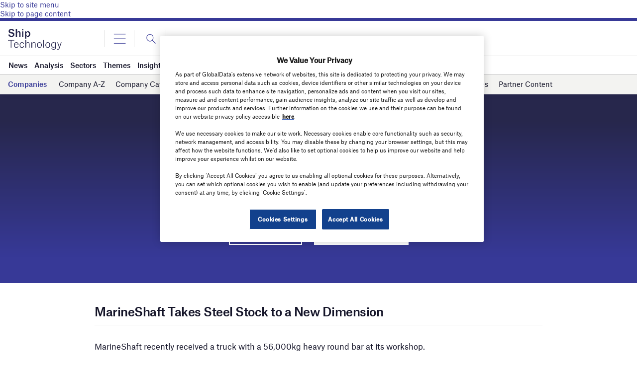

--- FILE ---
content_type: text/html; charset=utf-8
request_url: https://www.google.com/recaptcha/api2/anchor?ar=1&k=6LcqBjQUAAAAAOm0OoVcGhdeuwRaYeG44rfzGqtv&co=aHR0cHM6Ly93d3cuc2hpcC10ZWNobm9sb2d5LmNvbTo0NDM.&hl=en&v=PoyoqOPhxBO7pBk68S4YbpHZ&size=normal&anchor-ms=20000&execute-ms=30000&cb=pqyrxsgh06oh
body_size: 49524
content:
<!DOCTYPE HTML><html dir="ltr" lang="en"><head><meta http-equiv="Content-Type" content="text/html; charset=UTF-8">
<meta http-equiv="X-UA-Compatible" content="IE=edge">
<title>reCAPTCHA</title>
<style type="text/css">
/* cyrillic-ext */
@font-face {
  font-family: 'Roboto';
  font-style: normal;
  font-weight: 400;
  font-stretch: 100%;
  src: url(//fonts.gstatic.com/s/roboto/v48/KFO7CnqEu92Fr1ME7kSn66aGLdTylUAMa3GUBHMdazTgWw.woff2) format('woff2');
  unicode-range: U+0460-052F, U+1C80-1C8A, U+20B4, U+2DE0-2DFF, U+A640-A69F, U+FE2E-FE2F;
}
/* cyrillic */
@font-face {
  font-family: 'Roboto';
  font-style: normal;
  font-weight: 400;
  font-stretch: 100%;
  src: url(//fonts.gstatic.com/s/roboto/v48/KFO7CnqEu92Fr1ME7kSn66aGLdTylUAMa3iUBHMdazTgWw.woff2) format('woff2');
  unicode-range: U+0301, U+0400-045F, U+0490-0491, U+04B0-04B1, U+2116;
}
/* greek-ext */
@font-face {
  font-family: 'Roboto';
  font-style: normal;
  font-weight: 400;
  font-stretch: 100%;
  src: url(//fonts.gstatic.com/s/roboto/v48/KFO7CnqEu92Fr1ME7kSn66aGLdTylUAMa3CUBHMdazTgWw.woff2) format('woff2');
  unicode-range: U+1F00-1FFF;
}
/* greek */
@font-face {
  font-family: 'Roboto';
  font-style: normal;
  font-weight: 400;
  font-stretch: 100%;
  src: url(//fonts.gstatic.com/s/roboto/v48/KFO7CnqEu92Fr1ME7kSn66aGLdTylUAMa3-UBHMdazTgWw.woff2) format('woff2');
  unicode-range: U+0370-0377, U+037A-037F, U+0384-038A, U+038C, U+038E-03A1, U+03A3-03FF;
}
/* math */
@font-face {
  font-family: 'Roboto';
  font-style: normal;
  font-weight: 400;
  font-stretch: 100%;
  src: url(//fonts.gstatic.com/s/roboto/v48/KFO7CnqEu92Fr1ME7kSn66aGLdTylUAMawCUBHMdazTgWw.woff2) format('woff2');
  unicode-range: U+0302-0303, U+0305, U+0307-0308, U+0310, U+0312, U+0315, U+031A, U+0326-0327, U+032C, U+032F-0330, U+0332-0333, U+0338, U+033A, U+0346, U+034D, U+0391-03A1, U+03A3-03A9, U+03B1-03C9, U+03D1, U+03D5-03D6, U+03F0-03F1, U+03F4-03F5, U+2016-2017, U+2034-2038, U+203C, U+2040, U+2043, U+2047, U+2050, U+2057, U+205F, U+2070-2071, U+2074-208E, U+2090-209C, U+20D0-20DC, U+20E1, U+20E5-20EF, U+2100-2112, U+2114-2115, U+2117-2121, U+2123-214F, U+2190, U+2192, U+2194-21AE, U+21B0-21E5, U+21F1-21F2, U+21F4-2211, U+2213-2214, U+2216-22FF, U+2308-230B, U+2310, U+2319, U+231C-2321, U+2336-237A, U+237C, U+2395, U+239B-23B7, U+23D0, U+23DC-23E1, U+2474-2475, U+25AF, U+25B3, U+25B7, U+25BD, U+25C1, U+25CA, U+25CC, U+25FB, U+266D-266F, U+27C0-27FF, U+2900-2AFF, U+2B0E-2B11, U+2B30-2B4C, U+2BFE, U+3030, U+FF5B, U+FF5D, U+1D400-1D7FF, U+1EE00-1EEFF;
}
/* symbols */
@font-face {
  font-family: 'Roboto';
  font-style: normal;
  font-weight: 400;
  font-stretch: 100%;
  src: url(//fonts.gstatic.com/s/roboto/v48/KFO7CnqEu92Fr1ME7kSn66aGLdTylUAMaxKUBHMdazTgWw.woff2) format('woff2');
  unicode-range: U+0001-000C, U+000E-001F, U+007F-009F, U+20DD-20E0, U+20E2-20E4, U+2150-218F, U+2190, U+2192, U+2194-2199, U+21AF, U+21E6-21F0, U+21F3, U+2218-2219, U+2299, U+22C4-22C6, U+2300-243F, U+2440-244A, U+2460-24FF, U+25A0-27BF, U+2800-28FF, U+2921-2922, U+2981, U+29BF, U+29EB, U+2B00-2BFF, U+4DC0-4DFF, U+FFF9-FFFB, U+10140-1018E, U+10190-1019C, U+101A0, U+101D0-101FD, U+102E0-102FB, U+10E60-10E7E, U+1D2C0-1D2D3, U+1D2E0-1D37F, U+1F000-1F0FF, U+1F100-1F1AD, U+1F1E6-1F1FF, U+1F30D-1F30F, U+1F315, U+1F31C, U+1F31E, U+1F320-1F32C, U+1F336, U+1F378, U+1F37D, U+1F382, U+1F393-1F39F, U+1F3A7-1F3A8, U+1F3AC-1F3AF, U+1F3C2, U+1F3C4-1F3C6, U+1F3CA-1F3CE, U+1F3D4-1F3E0, U+1F3ED, U+1F3F1-1F3F3, U+1F3F5-1F3F7, U+1F408, U+1F415, U+1F41F, U+1F426, U+1F43F, U+1F441-1F442, U+1F444, U+1F446-1F449, U+1F44C-1F44E, U+1F453, U+1F46A, U+1F47D, U+1F4A3, U+1F4B0, U+1F4B3, U+1F4B9, U+1F4BB, U+1F4BF, U+1F4C8-1F4CB, U+1F4D6, U+1F4DA, U+1F4DF, U+1F4E3-1F4E6, U+1F4EA-1F4ED, U+1F4F7, U+1F4F9-1F4FB, U+1F4FD-1F4FE, U+1F503, U+1F507-1F50B, U+1F50D, U+1F512-1F513, U+1F53E-1F54A, U+1F54F-1F5FA, U+1F610, U+1F650-1F67F, U+1F687, U+1F68D, U+1F691, U+1F694, U+1F698, U+1F6AD, U+1F6B2, U+1F6B9-1F6BA, U+1F6BC, U+1F6C6-1F6CF, U+1F6D3-1F6D7, U+1F6E0-1F6EA, U+1F6F0-1F6F3, U+1F6F7-1F6FC, U+1F700-1F7FF, U+1F800-1F80B, U+1F810-1F847, U+1F850-1F859, U+1F860-1F887, U+1F890-1F8AD, U+1F8B0-1F8BB, U+1F8C0-1F8C1, U+1F900-1F90B, U+1F93B, U+1F946, U+1F984, U+1F996, U+1F9E9, U+1FA00-1FA6F, U+1FA70-1FA7C, U+1FA80-1FA89, U+1FA8F-1FAC6, U+1FACE-1FADC, U+1FADF-1FAE9, U+1FAF0-1FAF8, U+1FB00-1FBFF;
}
/* vietnamese */
@font-face {
  font-family: 'Roboto';
  font-style: normal;
  font-weight: 400;
  font-stretch: 100%;
  src: url(//fonts.gstatic.com/s/roboto/v48/KFO7CnqEu92Fr1ME7kSn66aGLdTylUAMa3OUBHMdazTgWw.woff2) format('woff2');
  unicode-range: U+0102-0103, U+0110-0111, U+0128-0129, U+0168-0169, U+01A0-01A1, U+01AF-01B0, U+0300-0301, U+0303-0304, U+0308-0309, U+0323, U+0329, U+1EA0-1EF9, U+20AB;
}
/* latin-ext */
@font-face {
  font-family: 'Roboto';
  font-style: normal;
  font-weight: 400;
  font-stretch: 100%;
  src: url(//fonts.gstatic.com/s/roboto/v48/KFO7CnqEu92Fr1ME7kSn66aGLdTylUAMa3KUBHMdazTgWw.woff2) format('woff2');
  unicode-range: U+0100-02BA, U+02BD-02C5, U+02C7-02CC, U+02CE-02D7, U+02DD-02FF, U+0304, U+0308, U+0329, U+1D00-1DBF, U+1E00-1E9F, U+1EF2-1EFF, U+2020, U+20A0-20AB, U+20AD-20C0, U+2113, U+2C60-2C7F, U+A720-A7FF;
}
/* latin */
@font-face {
  font-family: 'Roboto';
  font-style: normal;
  font-weight: 400;
  font-stretch: 100%;
  src: url(//fonts.gstatic.com/s/roboto/v48/KFO7CnqEu92Fr1ME7kSn66aGLdTylUAMa3yUBHMdazQ.woff2) format('woff2');
  unicode-range: U+0000-00FF, U+0131, U+0152-0153, U+02BB-02BC, U+02C6, U+02DA, U+02DC, U+0304, U+0308, U+0329, U+2000-206F, U+20AC, U+2122, U+2191, U+2193, U+2212, U+2215, U+FEFF, U+FFFD;
}
/* cyrillic-ext */
@font-face {
  font-family: 'Roboto';
  font-style: normal;
  font-weight: 500;
  font-stretch: 100%;
  src: url(//fonts.gstatic.com/s/roboto/v48/KFO7CnqEu92Fr1ME7kSn66aGLdTylUAMa3GUBHMdazTgWw.woff2) format('woff2');
  unicode-range: U+0460-052F, U+1C80-1C8A, U+20B4, U+2DE0-2DFF, U+A640-A69F, U+FE2E-FE2F;
}
/* cyrillic */
@font-face {
  font-family: 'Roboto';
  font-style: normal;
  font-weight: 500;
  font-stretch: 100%;
  src: url(//fonts.gstatic.com/s/roboto/v48/KFO7CnqEu92Fr1ME7kSn66aGLdTylUAMa3iUBHMdazTgWw.woff2) format('woff2');
  unicode-range: U+0301, U+0400-045F, U+0490-0491, U+04B0-04B1, U+2116;
}
/* greek-ext */
@font-face {
  font-family: 'Roboto';
  font-style: normal;
  font-weight: 500;
  font-stretch: 100%;
  src: url(//fonts.gstatic.com/s/roboto/v48/KFO7CnqEu92Fr1ME7kSn66aGLdTylUAMa3CUBHMdazTgWw.woff2) format('woff2');
  unicode-range: U+1F00-1FFF;
}
/* greek */
@font-face {
  font-family: 'Roboto';
  font-style: normal;
  font-weight: 500;
  font-stretch: 100%;
  src: url(//fonts.gstatic.com/s/roboto/v48/KFO7CnqEu92Fr1ME7kSn66aGLdTylUAMa3-UBHMdazTgWw.woff2) format('woff2');
  unicode-range: U+0370-0377, U+037A-037F, U+0384-038A, U+038C, U+038E-03A1, U+03A3-03FF;
}
/* math */
@font-face {
  font-family: 'Roboto';
  font-style: normal;
  font-weight: 500;
  font-stretch: 100%;
  src: url(//fonts.gstatic.com/s/roboto/v48/KFO7CnqEu92Fr1ME7kSn66aGLdTylUAMawCUBHMdazTgWw.woff2) format('woff2');
  unicode-range: U+0302-0303, U+0305, U+0307-0308, U+0310, U+0312, U+0315, U+031A, U+0326-0327, U+032C, U+032F-0330, U+0332-0333, U+0338, U+033A, U+0346, U+034D, U+0391-03A1, U+03A3-03A9, U+03B1-03C9, U+03D1, U+03D5-03D6, U+03F0-03F1, U+03F4-03F5, U+2016-2017, U+2034-2038, U+203C, U+2040, U+2043, U+2047, U+2050, U+2057, U+205F, U+2070-2071, U+2074-208E, U+2090-209C, U+20D0-20DC, U+20E1, U+20E5-20EF, U+2100-2112, U+2114-2115, U+2117-2121, U+2123-214F, U+2190, U+2192, U+2194-21AE, U+21B0-21E5, U+21F1-21F2, U+21F4-2211, U+2213-2214, U+2216-22FF, U+2308-230B, U+2310, U+2319, U+231C-2321, U+2336-237A, U+237C, U+2395, U+239B-23B7, U+23D0, U+23DC-23E1, U+2474-2475, U+25AF, U+25B3, U+25B7, U+25BD, U+25C1, U+25CA, U+25CC, U+25FB, U+266D-266F, U+27C0-27FF, U+2900-2AFF, U+2B0E-2B11, U+2B30-2B4C, U+2BFE, U+3030, U+FF5B, U+FF5D, U+1D400-1D7FF, U+1EE00-1EEFF;
}
/* symbols */
@font-face {
  font-family: 'Roboto';
  font-style: normal;
  font-weight: 500;
  font-stretch: 100%;
  src: url(//fonts.gstatic.com/s/roboto/v48/KFO7CnqEu92Fr1ME7kSn66aGLdTylUAMaxKUBHMdazTgWw.woff2) format('woff2');
  unicode-range: U+0001-000C, U+000E-001F, U+007F-009F, U+20DD-20E0, U+20E2-20E4, U+2150-218F, U+2190, U+2192, U+2194-2199, U+21AF, U+21E6-21F0, U+21F3, U+2218-2219, U+2299, U+22C4-22C6, U+2300-243F, U+2440-244A, U+2460-24FF, U+25A0-27BF, U+2800-28FF, U+2921-2922, U+2981, U+29BF, U+29EB, U+2B00-2BFF, U+4DC0-4DFF, U+FFF9-FFFB, U+10140-1018E, U+10190-1019C, U+101A0, U+101D0-101FD, U+102E0-102FB, U+10E60-10E7E, U+1D2C0-1D2D3, U+1D2E0-1D37F, U+1F000-1F0FF, U+1F100-1F1AD, U+1F1E6-1F1FF, U+1F30D-1F30F, U+1F315, U+1F31C, U+1F31E, U+1F320-1F32C, U+1F336, U+1F378, U+1F37D, U+1F382, U+1F393-1F39F, U+1F3A7-1F3A8, U+1F3AC-1F3AF, U+1F3C2, U+1F3C4-1F3C6, U+1F3CA-1F3CE, U+1F3D4-1F3E0, U+1F3ED, U+1F3F1-1F3F3, U+1F3F5-1F3F7, U+1F408, U+1F415, U+1F41F, U+1F426, U+1F43F, U+1F441-1F442, U+1F444, U+1F446-1F449, U+1F44C-1F44E, U+1F453, U+1F46A, U+1F47D, U+1F4A3, U+1F4B0, U+1F4B3, U+1F4B9, U+1F4BB, U+1F4BF, U+1F4C8-1F4CB, U+1F4D6, U+1F4DA, U+1F4DF, U+1F4E3-1F4E6, U+1F4EA-1F4ED, U+1F4F7, U+1F4F9-1F4FB, U+1F4FD-1F4FE, U+1F503, U+1F507-1F50B, U+1F50D, U+1F512-1F513, U+1F53E-1F54A, U+1F54F-1F5FA, U+1F610, U+1F650-1F67F, U+1F687, U+1F68D, U+1F691, U+1F694, U+1F698, U+1F6AD, U+1F6B2, U+1F6B9-1F6BA, U+1F6BC, U+1F6C6-1F6CF, U+1F6D3-1F6D7, U+1F6E0-1F6EA, U+1F6F0-1F6F3, U+1F6F7-1F6FC, U+1F700-1F7FF, U+1F800-1F80B, U+1F810-1F847, U+1F850-1F859, U+1F860-1F887, U+1F890-1F8AD, U+1F8B0-1F8BB, U+1F8C0-1F8C1, U+1F900-1F90B, U+1F93B, U+1F946, U+1F984, U+1F996, U+1F9E9, U+1FA00-1FA6F, U+1FA70-1FA7C, U+1FA80-1FA89, U+1FA8F-1FAC6, U+1FACE-1FADC, U+1FADF-1FAE9, U+1FAF0-1FAF8, U+1FB00-1FBFF;
}
/* vietnamese */
@font-face {
  font-family: 'Roboto';
  font-style: normal;
  font-weight: 500;
  font-stretch: 100%;
  src: url(//fonts.gstatic.com/s/roboto/v48/KFO7CnqEu92Fr1ME7kSn66aGLdTylUAMa3OUBHMdazTgWw.woff2) format('woff2');
  unicode-range: U+0102-0103, U+0110-0111, U+0128-0129, U+0168-0169, U+01A0-01A1, U+01AF-01B0, U+0300-0301, U+0303-0304, U+0308-0309, U+0323, U+0329, U+1EA0-1EF9, U+20AB;
}
/* latin-ext */
@font-face {
  font-family: 'Roboto';
  font-style: normal;
  font-weight: 500;
  font-stretch: 100%;
  src: url(//fonts.gstatic.com/s/roboto/v48/KFO7CnqEu92Fr1ME7kSn66aGLdTylUAMa3KUBHMdazTgWw.woff2) format('woff2');
  unicode-range: U+0100-02BA, U+02BD-02C5, U+02C7-02CC, U+02CE-02D7, U+02DD-02FF, U+0304, U+0308, U+0329, U+1D00-1DBF, U+1E00-1E9F, U+1EF2-1EFF, U+2020, U+20A0-20AB, U+20AD-20C0, U+2113, U+2C60-2C7F, U+A720-A7FF;
}
/* latin */
@font-face {
  font-family: 'Roboto';
  font-style: normal;
  font-weight: 500;
  font-stretch: 100%;
  src: url(//fonts.gstatic.com/s/roboto/v48/KFO7CnqEu92Fr1ME7kSn66aGLdTylUAMa3yUBHMdazQ.woff2) format('woff2');
  unicode-range: U+0000-00FF, U+0131, U+0152-0153, U+02BB-02BC, U+02C6, U+02DA, U+02DC, U+0304, U+0308, U+0329, U+2000-206F, U+20AC, U+2122, U+2191, U+2193, U+2212, U+2215, U+FEFF, U+FFFD;
}
/* cyrillic-ext */
@font-face {
  font-family: 'Roboto';
  font-style: normal;
  font-weight: 900;
  font-stretch: 100%;
  src: url(//fonts.gstatic.com/s/roboto/v48/KFO7CnqEu92Fr1ME7kSn66aGLdTylUAMa3GUBHMdazTgWw.woff2) format('woff2');
  unicode-range: U+0460-052F, U+1C80-1C8A, U+20B4, U+2DE0-2DFF, U+A640-A69F, U+FE2E-FE2F;
}
/* cyrillic */
@font-face {
  font-family: 'Roboto';
  font-style: normal;
  font-weight: 900;
  font-stretch: 100%;
  src: url(//fonts.gstatic.com/s/roboto/v48/KFO7CnqEu92Fr1ME7kSn66aGLdTylUAMa3iUBHMdazTgWw.woff2) format('woff2');
  unicode-range: U+0301, U+0400-045F, U+0490-0491, U+04B0-04B1, U+2116;
}
/* greek-ext */
@font-face {
  font-family: 'Roboto';
  font-style: normal;
  font-weight: 900;
  font-stretch: 100%;
  src: url(//fonts.gstatic.com/s/roboto/v48/KFO7CnqEu92Fr1ME7kSn66aGLdTylUAMa3CUBHMdazTgWw.woff2) format('woff2');
  unicode-range: U+1F00-1FFF;
}
/* greek */
@font-face {
  font-family: 'Roboto';
  font-style: normal;
  font-weight: 900;
  font-stretch: 100%;
  src: url(//fonts.gstatic.com/s/roboto/v48/KFO7CnqEu92Fr1ME7kSn66aGLdTylUAMa3-UBHMdazTgWw.woff2) format('woff2');
  unicode-range: U+0370-0377, U+037A-037F, U+0384-038A, U+038C, U+038E-03A1, U+03A3-03FF;
}
/* math */
@font-face {
  font-family: 'Roboto';
  font-style: normal;
  font-weight: 900;
  font-stretch: 100%;
  src: url(//fonts.gstatic.com/s/roboto/v48/KFO7CnqEu92Fr1ME7kSn66aGLdTylUAMawCUBHMdazTgWw.woff2) format('woff2');
  unicode-range: U+0302-0303, U+0305, U+0307-0308, U+0310, U+0312, U+0315, U+031A, U+0326-0327, U+032C, U+032F-0330, U+0332-0333, U+0338, U+033A, U+0346, U+034D, U+0391-03A1, U+03A3-03A9, U+03B1-03C9, U+03D1, U+03D5-03D6, U+03F0-03F1, U+03F4-03F5, U+2016-2017, U+2034-2038, U+203C, U+2040, U+2043, U+2047, U+2050, U+2057, U+205F, U+2070-2071, U+2074-208E, U+2090-209C, U+20D0-20DC, U+20E1, U+20E5-20EF, U+2100-2112, U+2114-2115, U+2117-2121, U+2123-214F, U+2190, U+2192, U+2194-21AE, U+21B0-21E5, U+21F1-21F2, U+21F4-2211, U+2213-2214, U+2216-22FF, U+2308-230B, U+2310, U+2319, U+231C-2321, U+2336-237A, U+237C, U+2395, U+239B-23B7, U+23D0, U+23DC-23E1, U+2474-2475, U+25AF, U+25B3, U+25B7, U+25BD, U+25C1, U+25CA, U+25CC, U+25FB, U+266D-266F, U+27C0-27FF, U+2900-2AFF, U+2B0E-2B11, U+2B30-2B4C, U+2BFE, U+3030, U+FF5B, U+FF5D, U+1D400-1D7FF, U+1EE00-1EEFF;
}
/* symbols */
@font-face {
  font-family: 'Roboto';
  font-style: normal;
  font-weight: 900;
  font-stretch: 100%;
  src: url(//fonts.gstatic.com/s/roboto/v48/KFO7CnqEu92Fr1ME7kSn66aGLdTylUAMaxKUBHMdazTgWw.woff2) format('woff2');
  unicode-range: U+0001-000C, U+000E-001F, U+007F-009F, U+20DD-20E0, U+20E2-20E4, U+2150-218F, U+2190, U+2192, U+2194-2199, U+21AF, U+21E6-21F0, U+21F3, U+2218-2219, U+2299, U+22C4-22C6, U+2300-243F, U+2440-244A, U+2460-24FF, U+25A0-27BF, U+2800-28FF, U+2921-2922, U+2981, U+29BF, U+29EB, U+2B00-2BFF, U+4DC0-4DFF, U+FFF9-FFFB, U+10140-1018E, U+10190-1019C, U+101A0, U+101D0-101FD, U+102E0-102FB, U+10E60-10E7E, U+1D2C0-1D2D3, U+1D2E0-1D37F, U+1F000-1F0FF, U+1F100-1F1AD, U+1F1E6-1F1FF, U+1F30D-1F30F, U+1F315, U+1F31C, U+1F31E, U+1F320-1F32C, U+1F336, U+1F378, U+1F37D, U+1F382, U+1F393-1F39F, U+1F3A7-1F3A8, U+1F3AC-1F3AF, U+1F3C2, U+1F3C4-1F3C6, U+1F3CA-1F3CE, U+1F3D4-1F3E0, U+1F3ED, U+1F3F1-1F3F3, U+1F3F5-1F3F7, U+1F408, U+1F415, U+1F41F, U+1F426, U+1F43F, U+1F441-1F442, U+1F444, U+1F446-1F449, U+1F44C-1F44E, U+1F453, U+1F46A, U+1F47D, U+1F4A3, U+1F4B0, U+1F4B3, U+1F4B9, U+1F4BB, U+1F4BF, U+1F4C8-1F4CB, U+1F4D6, U+1F4DA, U+1F4DF, U+1F4E3-1F4E6, U+1F4EA-1F4ED, U+1F4F7, U+1F4F9-1F4FB, U+1F4FD-1F4FE, U+1F503, U+1F507-1F50B, U+1F50D, U+1F512-1F513, U+1F53E-1F54A, U+1F54F-1F5FA, U+1F610, U+1F650-1F67F, U+1F687, U+1F68D, U+1F691, U+1F694, U+1F698, U+1F6AD, U+1F6B2, U+1F6B9-1F6BA, U+1F6BC, U+1F6C6-1F6CF, U+1F6D3-1F6D7, U+1F6E0-1F6EA, U+1F6F0-1F6F3, U+1F6F7-1F6FC, U+1F700-1F7FF, U+1F800-1F80B, U+1F810-1F847, U+1F850-1F859, U+1F860-1F887, U+1F890-1F8AD, U+1F8B0-1F8BB, U+1F8C0-1F8C1, U+1F900-1F90B, U+1F93B, U+1F946, U+1F984, U+1F996, U+1F9E9, U+1FA00-1FA6F, U+1FA70-1FA7C, U+1FA80-1FA89, U+1FA8F-1FAC6, U+1FACE-1FADC, U+1FADF-1FAE9, U+1FAF0-1FAF8, U+1FB00-1FBFF;
}
/* vietnamese */
@font-face {
  font-family: 'Roboto';
  font-style: normal;
  font-weight: 900;
  font-stretch: 100%;
  src: url(//fonts.gstatic.com/s/roboto/v48/KFO7CnqEu92Fr1ME7kSn66aGLdTylUAMa3OUBHMdazTgWw.woff2) format('woff2');
  unicode-range: U+0102-0103, U+0110-0111, U+0128-0129, U+0168-0169, U+01A0-01A1, U+01AF-01B0, U+0300-0301, U+0303-0304, U+0308-0309, U+0323, U+0329, U+1EA0-1EF9, U+20AB;
}
/* latin-ext */
@font-face {
  font-family: 'Roboto';
  font-style: normal;
  font-weight: 900;
  font-stretch: 100%;
  src: url(//fonts.gstatic.com/s/roboto/v48/KFO7CnqEu92Fr1ME7kSn66aGLdTylUAMa3KUBHMdazTgWw.woff2) format('woff2');
  unicode-range: U+0100-02BA, U+02BD-02C5, U+02C7-02CC, U+02CE-02D7, U+02DD-02FF, U+0304, U+0308, U+0329, U+1D00-1DBF, U+1E00-1E9F, U+1EF2-1EFF, U+2020, U+20A0-20AB, U+20AD-20C0, U+2113, U+2C60-2C7F, U+A720-A7FF;
}
/* latin */
@font-face {
  font-family: 'Roboto';
  font-style: normal;
  font-weight: 900;
  font-stretch: 100%;
  src: url(//fonts.gstatic.com/s/roboto/v48/KFO7CnqEu92Fr1ME7kSn66aGLdTylUAMa3yUBHMdazQ.woff2) format('woff2');
  unicode-range: U+0000-00FF, U+0131, U+0152-0153, U+02BB-02BC, U+02C6, U+02DA, U+02DC, U+0304, U+0308, U+0329, U+2000-206F, U+20AC, U+2122, U+2191, U+2193, U+2212, U+2215, U+FEFF, U+FFFD;
}

</style>
<link rel="stylesheet" type="text/css" href="https://www.gstatic.com/recaptcha/releases/PoyoqOPhxBO7pBk68S4YbpHZ/styles__ltr.css">
<script nonce="R9X7bprr3G_ZMFkMldEYTQ" type="text/javascript">window['__recaptcha_api'] = 'https://www.google.com/recaptcha/api2/';</script>
<script type="text/javascript" src="https://www.gstatic.com/recaptcha/releases/PoyoqOPhxBO7pBk68S4YbpHZ/recaptcha__en.js" nonce="R9X7bprr3G_ZMFkMldEYTQ">
      
    </script></head>
<body><div id="rc-anchor-alert" class="rc-anchor-alert"></div>
<input type="hidden" id="recaptcha-token" value="[base64]">
<script type="text/javascript" nonce="R9X7bprr3G_ZMFkMldEYTQ">
      recaptcha.anchor.Main.init("[\x22ainput\x22,[\x22bgdata\x22,\x22\x22,\[base64]/[base64]/[base64]/ZyhXLGgpOnEoW04sMjEsbF0sVywwKSxoKSxmYWxzZSxmYWxzZSl9Y2F0Y2goayl7RygzNTgsVyk/[base64]/[base64]/[base64]/[base64]/[base64]/[base64]/[base64]/bmV3IEJbT10oRFswXSk6dz09Mj9uZXcgQltPXShEWzBdLERbMV0pOnc9PTM/bmV3IEJbT10oRFswXSxEWzFdLERbMl0pOnc9PTQ/[base64]/[base64]/[base64]/[base64]/[base64]\\u003d\x22,\[base64]\\u003d\\u003d\x22,\[base64]/Duy7DiDjDtjxEw4dNOMOiwrXDhB97wrt6woILRcOrwpQiDzrDrhzDlcKmwp5mFsKNw4dhw4F4wqlGw51KwrEMw7vCjcKZLHPCi3JJw7YowrHDq1/DjVxDw5dawq5fw4swwo7Dmjc9ZcKTW8Ovw63CrMO6w7VtwqzDq8O1woPDmGk3wrULw4vDsy7CgFvDklbClH7Ck8Oiw7zDpcONS1tXwq8rwpnDqVLCgsKawpTDjBVrI0HDrMOCfG0NDMKSewovwobDuzHCtMK9CnvCgsOINcOZw5jChMO/[base64]/CtE7CiTEmw4rDmBxtwq3DhcK/woXCncKqSsO8wpzCmkTCj3DCn2Fxw7nDjnrCkMK+AnYkesOgw5DDozJ9NSXDm8O+HMK5wqHDhyTDscORK8OUMVhVRcOSfcOgbA0iXsOcHcK6woHCiMKmwpvDvQR+w45Hw6/Dh8O5OMKfdsKEDcOOKsOeZ8K7w4nDvX3CgmfDqm5uHcKcw5zCk8OBwp7Du8KwRcOTwoPDt2k7NjrCqyfDmxNyKcKSw5bDvxDDt3YRLMO1wqtswq12UgTClEs5fcKkwp3Ci8OCw4Fae8KhF8K4w7x1wq0/wqHDtsKqwo0NZ0zCocKowrIOwoMSCMOLZMKxw6vDshErTsO6GcKiw5TDlsOBRCxuw5PDjQ7DnTXCnStkBEMBAAbDj8OKMxQDwrvCvl3Ci1nCjMKmworDrMKqbT/CsjHChDNUdmvCqWHCigbCrMObFw/DtcKIw7TDpXBNw4tBw6LChATChcKCPsOCw4jDssOawonCqgVEw7TDuA14w7DCtsOQwrvCil1iwp3Cl2/CrcK5PcK6wpHCj3UFwqh2UnrCl8KKwoocwrdYATJXw4bDqWhAwpZ7wo3DgyQEOj1Lw4A2w4zCuGwQw5p5w4zDiHrDs8OkGsOOw5XDnMK3dsOdw5QMYsO9wpoywoYyw4HDuMO5H3wwwr/CscOgwoJRw7/CuSPDgMK/Lg7DvgRhw6HCgsK5w4lCw6Baf8KFTzpPEFBQH8KHEsKhwqJgSS7CgcO4UV3Cn8OXwq/[base64]/[base64]/Dn8KmHcO4EsKfw4FLd8KkdMOxwpsBwowUFHwtTMO9ZhjChcK2wpLDtMKww4vCnsOTFcKpQMOuTMOjF8OCwqpawrTCqQTCm09MTHHChcKjZ2zDhiIoSUrDtEM9wqkpDMKMcEDCjztMwocFwpTCqhHCsMOpw55ow5QEw7o7VR/DncOowplpdUh5wp7ChwvCicOKBsOQV8OkwrLCgDR6MTBLXx/Cs3LDugzDuU/DkXI9TR0XUsKrPT/Cml/CgUXDrsK1w7LDjsOHBsKOwpIxNsOpGMOVwrfChE7CtD5qFMK9wpZEKWpJb0ACEsOUaFLDhcO3w543w5xfwpJRBgTDoR3Co8OMw77Ckgkxw6HCmnh7w6vDrDbDoiYbHA/Du8KPw6rCnsKawq5Sw6DDvyvCpcOcw77Cj1nCijXCuMOLY0gzQsOPwppXwoTDhFxqw7JXwrB5PMO0w6gvYQ/[base64]/DgcKWw4d0HsOlLULDqsOCWMKRBF1+ScKUQnBEHQduwoLDs8ONasOmwqpAOVvDv0rDh8KgDydDwpsGUsOSEzfDkcK1fxRJw6TDpcK/GRBpbsKRw4ELKwMhAcK+SQ3Du3vDg2lMAHDDiB8Ow7p2woknIjo0ew/ClMKiwp1JccOFFwRVMcO5eGMdwpMKwp7CkE9fWnDDiQLDh8KzDcKpwrzCnn1geMOxwq9RdcKaLifDmik/P2k7J2TCrsOjw7HDu8KcwpjDhsOYQ8KWckYcw7bCv21QwrcSfcK8Q1HChcKpwp/CqcO3w6LDmcO+JMK1K8OXw4rDhhrCosKTwqh3eFczw53DrsOoL8KKFsKwQ8Otwr4HT1s0XV1aXUjCoVLDhkjDusK1wrnCuDTDr8OWHcKjQcOfDhcuwrIpPl8zwo4Uw6/Dk8O5woEtWl3DvsK5wpbCnF3Ct8O4wqdLVsOCwq5GPMOoahTCjA0Zwo14Q0LDuzvCkATCsMOqEMKGD3jDocOhwrPCj3FUw5/Cn8Oyw4bCo8O0Z8KLelFPNsO4w6BIIGvCvQDCuQHDqsOJOAAzwq1GaxlKXsKlwpLCo8OzbW7DjyIxGXgOJ1HDmFMNAj/[base64]/GA3CsMKFHcODw7Erwpwkw482woTDksKXwqjDtl87FzXCkMKyw4jDhMKMw7jDqjM/w4xXw6XCrEjCvcO3IsKnwoXDi8OdVsOmAyQoDcObw4/DllLCkMKeTcOIw7Qkwro/w6HCu8ONw4XDoybDgMKaNsOrwpDDnMKJM8KswqJ1wr8dw6gwTcO1wpNkwq0LMlXCrhzDuMOfVMOKwoLDrlfCpDVfblTDq8OPw57DmsO6w7fCtMO7woPDphvCh1A/wo5Fw67Ds8KuwpzDqMOVwpXCkQrDvsOHCW1ndwlVw6vDuRXDkcKzdcOhXsOGw5nCtsOHLMKgw7/[base64]/woYTORXDiMOTwqXCl8OPN0nDu8KAwp3CtitRw40Rw60aw7N6I1xHw43DqcKldQQ9w4pVSWlte8OVNcOQwqU0ZHXDksOjYnzCuk0QFsOXOkfCvMOlOMKRWGBlQFfDj8K3R1phw7XCoBHCqcOnIA7DjsKhD25Gw6ZxwrMDw5wkw5lzQMOkI2/DmcKaJ8OCcTZNwr/DmVTCmcO/w50Ewo4ddsKsw7NmwqQNwobDo8Oyw7ItCCUuw7zDq8K/I8KNRlHDgSpWwq/DnsKzwqotUQZnwobCu8KseyMBwqnDqMO3BsOTw6vDkHFKIUTCocOLXMKyw4vCpRDCi8O1w6LChMOOQwFGS8KZwrcGw5vCgsKgwoPCuTLDtsKBw64tUsO8wq5kEsK/wq9xI8KJIsKbw75RZ8K2NcOhw5XDhncdw41cwqUBwoUAPMOSw4pLw4Y0w4pBwp/CkcOpwqFUN17Dg8Kpw6giZMKKwp83wootwqjCtknCo09iwozDgcOJw497w5M3L8KEYcKSw6PCuzDCrXfDu1DDrcKScMO/[base64]/CvMOfw5EWelDDp23CmjYew60twr5Mw4nDtkYbwpUvFcK+X8O4wofCtix9U8K8IsOBwpl8woBzw5oQw4LDrVhdwrZRaxJ9BcOSXcONwoXDp14RBsOBO3FFFXsXMxQ1w6zCgsKbw7lcw4dUUi87HMKqwqlJw5YMwqXCm1l/wqPDrV9GwrjCoDhoIFYdXj9ZSBFjw7kWd8K/RsKTDwzDiAPCh8KGw59HVBLDpm9NworCicKswrPDnsKKw73Dl8Odw7YAw6rCrCnCkMKvbMOrwoxvw5hzw458LMObQ2/DuzJ6wp/CpMK9VgDCrTJNw6NSPsOYwrDDmBfCr8KbSwfDnsK5UVDDv8OvMCnDnDvDgGAWMMKVw6YHwrTDq3TCrcKpwrnCo8KtQ8O4wp5Kwq/Dr8Ouwph0w7TCisKddcOgw6o9X8OEUC9lw7HCusO+wrkKCnXCuUbDrQAwQg16w5zCo8O8wonCmMKidcKswobCiGAYa8K7wrdaw5/[base64]/Dt8KcYE0cwpdFd8OTwpZnw7fDlj7CmQMeRcK5wrR9M8K0alvCrTB9w4TCnMO6BcKnwrfChQXDtcOhRy3CkwPDosOyCsO4W8OrwoHCv8KhcMOuwqzDmsK2w63CpEbDtMOQCRJaahDDuntTwrM/wpw2wpnDoydMIMO4ZsOTMMKuwoN1HMK2wp/CjMK0fgDDo8OhwrcQdMKaJVNpwqU7GMOYEksVVHU7w6kQRTxcZsOJU8OLaMO+wpHDpcO4w7l6wp88dcO1wqZrRks5wqDDlXUANsO2Z1o6wr3DuMOXw61kw5jCs8KVfcOmw7PDtTLClsKjCMONw7LDlmDCkwjCjcOnwpcHwpLDoHnCq8KWesKqB2vCjsOfXsK8F8K/woI9w4p2wq5abGPDvH/CrjPDicOpNR82VCvCmTYZwpkQfljCl8K7YzE9N8K0w45Uw7XCj0rDk8KHw6spwofDrcOqwphIX8OGwqhawrHCpMO7KRXCuwzDvMOWwo9NUhHCpcOjOA/DmMKbQcKNfngSSMK7w4jDksKQNhfDtMOjwpEmZVTDtcOnCgvCqcKzfwLDpsOdwqR0woPDrG7DuDRTw58mDMOUwoxnw6lCDsOve0UpYV8CfMOgEG4RfsOEw5MtcWLDgx7CnVZdSTxBwrbCqMKsZcKnw5NYRsK/wqYgWizCtXXDozcUwowww7nCkUbDmMK8w4XDlVzCvVrCqmgQBMOhL8Kgwrd6cGnDksKFHsKtwpvCmk8ww6PDisOpVwp7woN/XMKmw4IOw4vDtCLDsmjDgHPDpiU+w5xjIhbCtnPDtcK0w5gUcDLDgcOhWRYawozDgMKIw5vDgw1pcMKiwoAPw6IHH8Oid8OwW8Kqw4EKcMOnXcK1QcOXw53CksK3YUgVZHouNxlUw6Q6wqjDpcOzfsOSQ1bCm8KtQxsOZsOvWcOaw4/CgMOHcEV2wrzCqQ/DqTDCu8OewqrCqhBZw5F+GCbDhz3DpcKmwpokJgoANRXDqFjCvyXDmMKLccK2wrXCgTMSw4DCicKYEcK/FsO3wql2FsOsFD88LcOGwr5pdCkjG8Kiw65oGzhBw5vDnhNHw6XDtcKPD8O4SHrDom8eQkbDqjlXZ8K0IMOnCcK7w4fCt8OBKQd4esKFQGjDk8KDwrJyPmUjUcOwCTcpwobCiMOBGcKyJ8KQw6zDrMOUMcKUW8KRw6nChsKiw6pIw7/CgGUsayV4bsKGfcOkZlvCkcOdw4xeXwEcw57CksOmY8K3Mk7CuMO6cVNKwoAfdcKfL8KcwrY2w5w5GcKTw7gzwrc9wr7DlMKuZG8kGcOzZhLCkX7CgMO1wq9BwrlJwogww5DCrcOcw5/CkljDqgvDt8K5acKqBwtaF2TDij3DssK5NH90TDFyIUjCpxtfY3Uuw53CisKZBsKTWRA9w4nCmWPDgS7DusOvw43CkToSRMOSwoQyUMKtYQzCu1HCtcKYwq19wqjDsErCr8K2SGMtw6fDisOITcOVFsOOwo/DjGvCnVgtT27CiMOFwpTDncKgO2TDt8K9w4jCi0xOGmDCuMOORsKcGXHCuMOMAsOLaVnDisOOXsK+ZVDCmMO9NcKCwq8dwrdFw6XCscOwFsOnw7M+w44JeGHCuMKsXcKLwp3DrcO7wq5iw4nChMOAe0M1wprDh8O7wolyw5bDvMOzw5ocwo/CrivDl1FXGxt3w7oewr3Cu3TCkjvCnj4VaE57U8OFB8KnwrTCtzbDpS/Cq8Olc31/aMKXchA6wow5HW59wqQEw5fCvMKbw4XDk8OjfxIUw7vCkMOnw4xdKcKsZSnDn8OkwosCwoAYEwrDvsKgfDRge1rDrSPCg10Vw7omw5k6MsOVw59nRMKUwooYcMOBw6IsCG1EDzR0wqHCmiw1ZC/Cs34IJcKmWSggCXVPWDNcEMORw7TCn8K3w7p0w5MkY8KdGcOTwrtzwpTDqcOCOiYAEwvDg8OowoZyRsOcw7HCrBBRw6LDl0TCjcOtLsKhw75CLhcwJglowrtseATDucKdB8OLK8OeTsKHw6/[base64]/DksOUN8Okw58cw5hEEcOrw6EbFcOTwpovNTbDscKRU8OLw4nCisObw7HClxvDqsKTwo0kKsO3bcO7Pi7CghDCnsK6O2TDisKFacOPFVbDr8OdFxw9w7HDrcKXYMO6B0zCpA/DiMKowojDumkVW1wMwrYewo1zw5HCsX7DjsKMw7XDtQEPJT8MwoFbPgckIgvCncOQFsKROVddHTbDisOeYXLDlcKqWhzDj8O1IcKtwq0iwo8KSDXCucKMwqDCp8O/w6bDpMOAwrLCosOQw4XCuMONSsOUSyTDjkvCqsKUGsOpwowGCnRxSnbDogMhK0HCiQw+w60ZT1MRAsK6wp7DvMOQwrHCo2TDjkfCgl1cWsOFZMKSwoJNMEvClU9Rw6pfwq7CjT9mwoTCoA7DmSEkGDjCsn/DlTUlw6snSMOqb8KDIEfDh8OCwpHCgcKEwpbDjsOLNMKMZcOdw5xjwp3DmcOHwoY2wpbDl8K6PlDCgA45wq/DlA3Cv3LDl8KHwrMqwpnCo2rCiFt/B8OgwrPCtsO+GhzCvsOHwrocw7zCkjjCisOWUsKuwojDkMKDw4YfR8O1fcOOw5TDpz/CscOzwqHCoUXDjDYRd8ODRsKcesOlw7sgwonDlnE9CsOKw73ConN7McKTwpHCocOtecKbw6nDrsKfw7hrSChmwrJYU8KuwpvDtkI7wrXDqxbCqDbDqcOpw6ZVUsOrwr1UE04Yw73CtypTF0dMRMKjY8O1TCbCsHrCgFktKxsqw5LDlSUtccOSU8OvRU/Dl1AZb8KOw6keZsOdwpdEVMK/wobChUkNfFM0PiEpRsKxwrXDrcKUWsKQw6dNw53CjH7CnQ55w4LCml3Di8KFw5sGwrfDjRDCr1Q+w7omw7bDt3c0wrwgwqDDiknCuXRdBUZwcQpPwo/Cg8O5JsKKfB4FOMOgwoXCqMKVw7bDtMOuw5FyL3jCkjlDw7JVdMOvwpzCm3zDpsK4w6I+w4jCq8K2PDHCkcKqw6PDgUUhHEfCocONwpwgLU1CYMOSw6/CnMOvCGU5wrnDocK6w4PDqcKUw5kBPMOkP8Opw54Tw7LCuG1yTgYxG8O+d2zCv8ONR09zw7bDjsKEw5FXPEXCrD7Co8OoJcOjSzfCuj97w6wSOkTDiMOpfsKSPHhiasK3SnN1wo4yw4bCgMO1dw/Cu1J8w7/DoMOjwpEdwqnDnMOzwovDknnDlA1PwoLCisOYwoVHBGY7w6Ruw4QYw5DCu3F+fF7CkiTDujV0FS8/LMOHZG8UwplEVgBbbQ/DlRkDwqzDjsKTw640BRLDvWEjwr80w7vCt2dKdMKdZxkjwql2HcOrw44Kw6/DkFo5woTDpMOBMDjDkR/[base64]/AcOPEcOBU8Kpw6LCtcOywrcewqEAwqHDlVR3LHM4w4XCj8KSwrATw5UVfkIsw4/DmU/DnMOsQnDDncOFw5TCq3PChkTDgcOtdcOaTsKkH8Ktwp8Wwq16MBPCicOzfcKvEQBiGMKgJsKUw4rCmMOBw6VGXE7CisOtwp1PY8OJwqDCqGbCjFdrwpEHw6oJwpDCjWhtw7LDnHbDv8OyGA4QGTdTw4/DlBkSw7YZZQcfW3gPwoVHwqDCtBTDgnvClU0gwqE9wqgaw4RtbcKeNH/CkU7DusKiwrB2SVFUwpHDsy8Rf8K1QMKgJ8KoNWp0c8K5DWkIwpkXwo0eTcKQwrjCp8Kka8OHw7TDkj18bGnCv3bCp8KvSU7DuMO5fQpnCcOJwoYsGBzDu0fDvRbDjMKDSF/CrcOSwrsPVhsBIGjDoyTCtcOXCi9nw5xRPA/DncK/[base64]/[base64]/WTsjwpFKwpzDo3LDiMOkw5dyQMOIw6g3CsOrw4h5w6oXAn3DocK0LMOBe8O/w6TDmsO6wrtMfF9kw4LCsWdhYkXChcOlHShswojDp8KRwrVfZcO1MUVtQ8KFRMOew7zClcK7X8KAw5zDssO2XMOTHsOsQXBHw4QzPiYHXsOkGXZJajrCmcKxw5UOV1ZrZMKBw4fCmxoSLxt7AMK0w5nCs8OewqfDgsKmJcO8w5bDp8KWV2LCtcOdw4/Cs8KTwqRBVsO9wpzCgU/DoAvClMOcw4jDnHXDqXQtB1lJw5I7MMOKCsOXw5gXw4hkwq/DssO8w4Qow6PDvGYCw74RZMOzOg/[base64]/DjcOyw6tLKCDDh8OKIMO+Z3PCmlHCsMOXM2wxLMK8N8OMGj53TMKRVMOkbcKaEcOGMzQRKkUPfMKPXTcQYQvDsnZrw5t8Xx1dYcO2XG/Ck0ZAw7BZw5FzUy1Ow67CnsKGYE9qwrlTw5ZJw6bCuDjDr3/Cp8KbdCbDh3/[base64]/CtWYPagYUw73Csx4zwq/Cm8OHwqbDs0AYwo0sOS/CjxZswrfCqsOsAwnCt8OeYBHCo0DCt8Kyw5zCjcKvwqDDncO4U0bCqsKFEA8wC8K0wqjDoT4qX1oFcsKtJ8KRbHPCqiHCvcOdXwjCmcKhHcOJYcKvw7hPW8KnWMO/SB1kK8OxwrVOYBfDncO8VMKZHsOZCTTDgMOww5/CvMOuKXnDsDVew4kpw7XDssKnw6YBwr5VwpTCvsKxwqc4wrsmw4kLw6rCpMKGwpDDph/ChsOiBxvDiG7CmDzDnz/CqMOsPcOIO8KRw6HCmsKfURXCgcOAw5wfckfCqcO4Z8ONB8KDYcOUTEHCiS7Dl1/DtTIwHzUrOFYIw4gow6XClBbDgcKlcFcIPHzDgcOww7hpw5FAbVnCv8OjwoTCgMO6w5nCtnfDqcO5w7J6wqPCosKnwr1uMXXCmcKRbMK2YMKrQ8K6TsK/KsKaLzYbXEfDkm3Cv8KyVD/CnsKPw47CtsOTwqLCtzHCuAgKw4fCpwAMVn/CpXc+wrHCtmnDsB4fZwvDiR8mPcK0w7gJBn/Ci8OFAcONwrTCtMKgwr/[base64]/DmlYEB2xjE0Riw6dGcxJXwqnCjQtURnDDgVfDssOSwo9Ew4/Do8OlMcOjwp0MwoPCr0tgwpfCnGTClAEmw4hnw55qYsKWbMOyecKSwpF6w7jCvkJcwprDiBpRw4N3w4kHBsKAw4JFFMKBMMOJwrF+MsKEDzrCsAjCrsKHw4lrAsOBw5/DoFDCo8OCVsOiJcKpwpwJNWdNwpVkwpzCl8OGwrYBw6xWNjQgIS3DscOyN8KPwrjCh8KlwqAKwq0nJMK9IVXChMOmw4/[base64]/wpDCpVoGZF7Ch8KRwonDpsKWw57CqRQSG00Aw5QKw7fCvVpSPHzCqHHDpsOcw4HDsCPCkcOmWULCi8O+XAXCk8Kkw5AXIsO5w4jCsHXCr8OxHsKGWcOHwrvDihTCiMKcbMKOw4HDqCoMw71/bsKBwrDChXc4wroaw7bCgADDgDwXw4zCqljDgwwiKsKxHDHCqHFfGcK2DXkSFsKEGsK8RArCkSnDosOxfkhzw5lbwrUZNsKww4vDscKfblHDksOJw6Ygw5kvwpxSBRXCjcOfwoEGwp/DiwfCpTHClcKpOcKoYwhOZih0w4TDvDoxw67DrsKgwprDqzZpC1HCscOXAcKRwqIEQjkMVcKRHMO1LB9Xei/DtcOUa35aw5Fdwp86RsK9w6jDpcK8H8Oyw6VRUcKbwqrCi1zDnChXAwteEsOiw5Y6woYqbFASw7bDhEnCksOjCcOAXR7DjsK5w5QYwpcfZcO+LHLDigHCrcOCwpNJHsKpYmEnw6DCrsKww7Ufw6zDpcKIbcOwHjdrwpBxD1xGwrZVwrLCiwnDsw/Cn8KQwoHDmMKYehjDmcKDdE9pw6DCqBoDwqd7bhBZwozDsMOQw6jDj8KXd8KFw6HCg8OedsOdf8OWKcOfwogqZcOlEsKhUsOVGXjDrm3CtXbDo8KLEzTDu8OiQXLCrsOiB8KMS8OEJ8O1wobChhvDocOqwoMMTsKITMOzIXICIcOuw7PCpsKew4VEw5/DlR/[base64]/[base64]/CvMOmwpLDscKuw7gZKMOxw6VkwrPCs8OTP8KtwrYdZHzCj0LCjMOXw7/DqitRw69wU8O2w6bDjMKpdsOqw7Rbw7fCr1EvEw01IH1oGQbCpcKLwrlhUTXCosKQPV3Cg2oWwr/CmcOawqbDlMO2ZCd6KClJPxU0aEnCsMOEPCI/wqfDpwvDnMOEH1BHw7Q6w4gAwoPDvsOTwoRZTQcNA8OlPBsPw5AGIcKiIATClsKzw6tPwp7Dl8Ovc8KcwpXCgk/ClE1gwqDDmsORw6/[base64]/CtcOcCcOGwr/DqCIZw6JnRj43w7vCksKawrVUw5rDhEIrwonDl19nX8OxX8Ofw47Cq3IGwo7DgjE3LnnCuyUFw7ZGw7HCriE7woYsOhPCisKkwobCpUTDk8OAwrYlVsK8dMOqbhMlwpDDoCzCrMKRZT9ROjY2ZzvCmAYhcH8vw6McYR8XecKBwrAuwr/ClcOSw53ClcOOK38+wozDgMKCCmouwonCgFw7KcKFPEk5Tg7DhMKLw7PDjcOsE8OHKXIyw4RvaBnCj8KyQjjCjsOYEsOzaGLCvcOzKy1aZ8OgaFXCsMKVY8Kfwr/[base64]/[base64]/XsKxIjx+w5N6w6JkGcKhY8Otw7XDtcKGw5nDkCgOTcK0ImbDhllXFhJdwolgYXUIUsKaEkpdaX5mYW1wYywKPcO/NgpdwovDgFrDucK4w60Gw5nDuRnDvUpwYcK1w4zCmkEAL8KVGFLCscOlwqkMw5DCu1ULwrjCmcOhw47DjMOeIsKSwrvDhkx1CsODwoxiw4AEwqY9EEcgBUMAMMKUwqPDgMKOK8OAwqDCkWxAw4PCsUQewrVQw6Uvw7M/[base64]/DiXrDqXImKShMRColwqDDr0bDlzfDtMO8CkfDrgnCqFHChgvCvsKVwrwJw7I2fF8kwpXCs3kLw67DrsOxwoPDnUEKw4DDqHIsfHVRw6dIQMKrwrbCjXDDmkHDrMOCw6kFwqB9WsO+w5DCjyIuw7pvJV9HwpBFCQU/SEBFwppmVMKYKcKGHChRXsKocQvCsCTDkinDu8KZwpPCg8KZwrxIwro4TsO1ccO4RnUWwptRwoV8Lg3DtcOqLFwgwq/Dk2XDrHLCjkbDrjvDucOJw7E0wpVLw7BNTh7DrkzDiTTDpMOnXwk7c8OecWYETG3Do0YMEAjCpnVZJcOWwqYUIhRIShbDksKkGkRawoHDtwbDtsKdw54xFkvDocOWBXPDm3w2S8KCUEY6w4/DmkfDmMKrw5B+w6MdL8OJY2fCq8Kcwq9rG3/CmMKLLCvDk8KWCMOTwpjDnTUnwo7DvRpBwrZxDsO9KmbCo2LDgw/Ch8KKPMO+wpkGc8KYFsOlBsKFGcKSeAfCmRlzC8K4WMKCShQEwqfDgcONwqsdK8OlTFjDmsOZw7TCrVo1bcO2wrZPwrMiw6jCnlgeFcK/wqdFNsOfwoEWfUBKw4LDu8KFJMKbwpXDmMKZKcKIKQPDl8OEwrRHwpvDu8O5wp3Dt8KiYMO7DQYfw60ZesKIOcO8RTwsw4AEMAXCpGoXLlQrw4DDkcK7wrlPwpnDlsO6fyvCpCTDvcKlMMO3woDCok/ClsO5PMOUGsOKaWFnw7wPecKJSsO/L8Ksw7jDiCjDpcKTw6JlJsOIFXPDvAZ/wosXRMOLHCJjSMOGwqt7cG7ConXDr13DtBTCoW0dw7USw4nDqCXCphwWwrF0w5PCmj/[base64]/DiMKFwp/Ci8KlTcOyw4bCnAgEw6LDkMKybcOHwolVwrjCmzo5wpLCq8K5fsO/GsKswp7Cm8KtPsK1wpptw6XDhcKJSnI2wr7CmTF0w4gDKVQTw6vDli/ChRnDgcONU1nCkMOAWhhhdSRxwqk+c0MmSsOSAVpRMQ8jdhg5I8ODD8KsUsK4E8Opwqc9HcKVBsOTWRzDqsODHCTCoR3DusOOX8OdWUlEbcKdMz3ChsOaOcO9w7JMPcOQdhrDq1k3ccODw63Djk/[base64]/KH4ww7oPIirCicOpNMO+w7bCpsO1wrrDusOCJcKUJAbDk8OVR8O0RS3DrMKVwqNmwrHDssKLw7TDjT7Ck3PDncK3XCPDhX7DrEldwqHCrcOrw4QUwp/CjcKRNcKiwq3CmcKkw6poUsKHw5rDghbDtn7DrAHDuj3DsMOxe8KywqjDpsOxwoXDrsOfw6fDq0nCq8OsEsOUNDbDi8OuCcKgw40AJ2tWE8OYd8KnaBAhV1jDjsK2wpPCuMKwwqUuw54eEDXDgD3DunTDrMO/wqTDtlAvw5FGeR8/w5/Dgj/DqiFKCVTDkBVww7PDpR/[base64]/Dqk/Co2ZCT8OKwpQpBDXDthYLQ8Kww4TDlhcuwp/DrsOfZwfDjknCrcK0EMOVfWTCn8OfJw1dZH8vL3ZbwozDswTChnUAw5HCsDHDnHZGGMKNwobDiUfDgWM8w7vDnsOYZgHCosOdQMOBJEk5bTfDkwRtwos5wpXDvivDsC4awp/Ds8KjYMKOE8KEw7TDhMOgw6hxCsOWdsKoIy7CtgbDnEsFMCfCosOLwq88fVhPw7vDgl0dUQLChH8xKsOsc3dHw5vConLCs3Eowr9Gwq8KDRDDncKcCGc9ByFXw6fDrxl7wrPDisOlVA3DvsORw7fDtW3ClzzCkcKaw6fCgsKuw4lMTMOKwp7Cik7DuX/DtU/CiQw8wpw0w6nCkSfDpRxlX8KEPsOvwoMMw6UwCSjCj0s8wrt+XMKXbQYbw6wNw7MIwpc6w4jCn8Osw53DmsOTwoY+woIuw6jCicOwSSXCpcOcLMK3wphMSMKJYgQsw5trw4jCkcO5OA16wp0Gw5vChXxrw75WFnNTOsOXFQjCgsO4wq/Dqn/[base64]/[base64]/[base64]/CuMKEMzVDcwPCs8OzwoLCiQbDhsKNfcKvDsKZAzrClsOoasOBFMOdGTLDiBUteF3CrcO0JsKiw7LCgcK/[base64]/[base64]/w7csw6QEwrp/eMOCw6lMw7HDvMK0JMKvHm7CnMKKw4jDpcKqY8OfNMOpw58Owr8+QF89wonDpsKCwoXDnwTCm8Onw554w6/DiELCukdJEcODwqfDrBwLcHbCon5qHsKtG8O5H8K8NQnDny1uw7bCk8OKF0zChDA0fsONfsKawqUGeX3DpRVZwqzChzxZwrHDlx4/ecK/bMOEFGDCq8OYw7vDqy7Dv1M1IsO6w6XCgsO1FQ3Dl8KYA8OOwrY7fl/DmWw/w4/[base64]/[base64]/CthXCmMOuRMK6w55bwo8Sw69GG8OrwqfCmEkFYMOzU2XDkWTClMOlaxfDqWRyYV1Fe8KlFkstwq0iwpPDklRowrjDpMKkw5jDmTATBMO+wrHDk8OdwrEHwoYuJlsddwvCqwHDvA/DpUXCg8KBA8KAwp/DrzDCmlUHwpcXAMK2K3DCu8KDwrjCvcKrK8OZcUFwwqtcw5k+w79DwoYbU8KiLwMlGxN/[base64]/[base64]/wpvDrBEUwpR3wobDsmVfw7bCs17DvMO8wobDqsKtDMK9XkZSw4PDuyYNF8KUwpsgw6tBw453PRFrc8Kfw6FwBh4/[base64]/[base64]/Y1wZwrLDiz5Mwq16ZcKUHcKqTsOxYRYhMMOAw7XDoRJgw6UwIcO8wrQxWAnCmMOnwofCtsOyXMOFdA3Dgih0wrYpw4JLGhfCj8K2MMOFw7UxbsOCdE7CtcOQwovCoiscw5tZW8KdwrRgYsKSU25Fw44CwpzCgMO/[base64]/Do8KOwoc8w4xVOcKaWMOJw4PDrsODGMOnwpTCqncTAsO5UzLCiV4iwqXDvgrCkjoDXMOZwoYpw4/CgBB4Cx/DoMKQw6UjCMKCw7DDt8OobMOGwpdbdDnCvWDDvzBUw5PClFFCf8KDOHDCqjFvw7YmUcK9YMO3LMKHYRkKwpInw5Atw68Lwodbw5vDjFACT1JmD8KHw7I7LMOAw4DDisObDMKDw6XDqkJvK8OXRMK/eW/Cl3pSwrBhwqnCl2h3YBhQw67CtXA+wp5kBMKRHcO4QhYqMTt/wpfCpmVbwrjCukrDqkrDu8KvYGjCs1UcP8Ofw7ZWw74OAcOyVW9bU8KxccObw7t/wohsIFFaKMOgw63ChcKyJ8OGFyHDu8OjIMKLworDicO1w5k0w5vDhsOzwq96AjIcwrjDvsOlT1zDucOkX8OLwpcsGsOFSEtLQyfDg8Oxd8KRwr7CksO+bnTCkwnDt3HCjx4oR8KKI8KRwo/DncOfw7FHwoJgVnx8FMOgwoxPB8OZCBXCu8KrLUfDvBhEBkxwdlnCvsKnw5cnJXbDisKUbWDDgCPDgMKuw5N3DsO/wrTCh8KBQ8KOAlvClMOPwpYgwo7DjMKzwo7DkVnCrw4pw4NXwrkzw5PCpcKuwqPDo8KZbcKlMMOXw6ZPwr/DqMKnwoVXwr/DvCZEDMKCFcOYc1DCt8KlCGfClcOtwpYlw5F7wpAbJ8OIWcKpw6MawonCiH/DjMKJwqnCo8ODLhwcw6EfWsKHVMKRVcKHZMOBXCfCri42wrDDlsOkwpfCp0l+TsK6UnYUdsOSw6xfwrt7KWLDvg57w4JGw4zCmMK2w5ESEcOgwq3CjsO9CF/[base64]/Ci0BNdMKPwrPDrXNZwozDiQp4woDDuEvDhcKWZkQCwoHCu8Kmw5HDmETCk8OdB8O2V14RDBdvUcOAwofDqkEYYTzDssOcwr7Dk8K5b8OYw5cDZmDCkMKBURULw6/[base64]/CocKvJ8OkbcOiScOLEsOJNsK4Y8OdPw1RRcOrCAltCHdrwq94E8Oqw5XDvcOAw4fCmG7DlmPCrcOdEMKcPkV6wqZlHhgrXMOVw4cpQMOpw73CnMK/K1EpBsKbw6jCpRF6wo3Cr1rDpGgDwrFyHhxrw4vDiGhAIVTCgjdhw4/CsDHCq1lWw7dkOsOzw4fDuT3DvcKVw5YmwozCrkRvwq5TQ8OlQMOUQMKVBS7CkA1tVFggJ8OJBHYYw7PCkm/[base64]/[base64]/DrzjDimFDwpUEwo1dw4cuw4PDqsOBw7vDmsKbfjXChDtzeD5zVxwdwphKwoYrwrJDw5tmAi3CuxrCusOwwoQew4NNw4rCmV8/w4nCr33DnsKUw4PCuFfDpw/CiMOIGDtkCMOIw5RKwpvCuMO+w40gwrZ+wpUeRsOtwqzDhMK2Ez7CrMO4wqkTw6bDpCxXwq/Dv8OnJB4DBE/Ciz1XRcO+W33Dn8KNwqLCh3DDn8OWw5HDi8KxwpwcdcKNaMKbGcOUwqTDoxxewptbwoXCmGQ5TcKXaMKHdBvCsEAfM8KVwrjDo8ODES5aPELCrF7ClnbCm31gNsO/TcOgWGjDt1fDqTrCk0LDlcOtUMOXwqLCoMOfwo52ISXDnsOSFMO+woTCvMK2ZcKiSy4JV0DDrcKsS8O/Al12w7F9w6nDnTQww5DDucKxwrc2wp4vVSIGORpGwq4rwpDCiGM0HsKDw6TDuwQxDjzDnRQABsKubcO3f2bDjcOYwrNPGMKXJnJ4wqsNwozDv8KQEGTDmU3DrMOQK1wfw6/ClsK3w5XClsO5wqjCsHhiwozChhjCiMOoGmNpbwwiwrfCvcK2w6DClMKaw4cVcAN1UGIYwpzDiEPDpFXCuMO4w7TDlsKtElfDnXHCnsOFw4TDlMOSwpgkFibCtRQTRW/CmsOdI0/[base64]/dRYwRA1Ww61MwqbCnMOCw4jCqg/[base64]/CujcvwrApwqTDqh5nw47Dp8OTwo8YdzjCpiMHw4DCsBrDin7CjsKMQsKHT8O6wonCncKhw5TCjcKmJcOJwo7Ds8OvwrRwwr5pNRsCSXg8dcOLWCHDvsKgZ8KGw4Z7CVAowo1UEcOKGMKPYcOxw5s2wp5QGMOiwqg/PcKHw4R+w5FxTMKEWMO/J8OXEn8twpjCpWDDv8KhwrnDncKxY8KrU00zA1YuYVtTwrVFEGDDrMOLwpsWfyYEw7NyJ0bCrMOOw4XCu2XDk8K6fMO4JMKqwogdRsOrVSEiWVM7CAjDnw7Di8KhfcK+w6PDq8KnVlLCncKuWxLDkcKRKn87MsKyRsORwoDDuQrDrsOhw7/Dn8OKwpTDr3VjEQstwo9rJyrDi8KBwpUsw5kYwo8Rwq3Dk8O4ITl6w4hLw5rCkz3DmsOXOMOHNsOawpHCmMOYU1tmw5ENZWMoM8KJw4DDpVbDl8KOwogFV8KtVA45w5bDoX/Dqi7CsDnCpsOXwqNCWMOOwrfCssK4bcKNwqR6w6/[base64]/DtsOQw4bCiirCixsIPSLDqX4SRWFUD8OAX8Oywqs/[base64]/Cs8OnCwvCmcO0wpJFc8ORw7gpwpwDBEV8ZsK6cjnCjMOjwrIOwovDvMKJw5QoXy3DtXjCkBNdw6o/wpI+NSElw5pwajDDnVNWw6rDncKKQRZJwoU+w4cuwqnDsR/ChGbCs8Otw5vDo8KLLCRVc8Oowp/DvwrDqgYUAcOaBsO1w5cmW8OuwonCl8O9wprDrMK+TRRgV0DDqVXCicOIw73CpgsTw5nCs8OxD2nCpsKkXcOSO8OCw73DtXHCtj1AU0/CsGU4wr3CgzBDZsKrCsKuZiXDiVHClDg2SsOWQ8OAwr3CgDsPw7jCk8Onw5dXOV7DonhBQB7Ckj5nwpXDsknDnVTDtgYJwqMqwpDDo3lyAhQTf8KNYXcTeMKrwrwnwqhiwpUjwrJYSy7DgkBufsO8L8K/w4XCscOZw5rCqkg5d8Orw74mCsOWBl4IQ1Y/[base64]/w57DqcOSwrvDqlJkw5JhaS7CtcOmEljDpcOTwrwwEMOcw6nCigJ8AMO3CArCrHTClMKZTwBHw7ZkYTHDtBpVwrzCoR/[base64]/Djh3DgChoJsKPw47DqsObwprCqRprwp7Ds8O0KMOgw6kAbT3CgsO6MSIZw5/[base64]/[base64]/wqLDu8OZMMKgTMOfwrrCk8K1w5/DsMK5CsO8wpUzwqdAdMOzwrDCtMOaw7/[base64]/DjsOYXUzCo8KFVsOvf2nDsQlaXMKxw7zCtS7DncOSFDoQw5ldwpAWwoRgI1AQwqstw4vDiWprMMOPZMOIw5tFbFwJKmDCuzB+wrTDqXjDhcKkU2LDrMO/IcOAw7bDkcKlKcOLFsOBN0XCmsOxHCtYw5gBWcKMGsObworDm2sVBgjCl0srw5dXwpgGZysEGsKbYcKowqxbw5Fxwo8HaMKBw6s4w7g2QcKVVMKSwpUqw4rCqcOvITplFSzCrMOwwqTDjMOLw7nDlsKZwphAJnHDhsOJf8OVw5zCkS5PIcKow4lPBj/CuMOgwr/DtyTDu8KoKCjDkC/CiGpseMORBgTDgsOsw78UwpTDr0M7UV8yAsOSwpYqU8KKw5c+TVHClMKOYkTDpcO5w5JLw7PDpsKzw7hwUTIkw4fDpTFTw6lOWCsXw7nDu8KBw6/Cs8KowoAZwoDCmyQxwoTClcKYPsKvw6RsQ8OBGVvCi23CpMKUw47ChnlPS8Oew50UMCg6YE3Cu8OCa0PDhsKwwpt2wpoQflnDhRkFwpnDn8Kaw47Cl8KZw6VjdGMHIG0pfhTCmsKyXwZQw4rCnCXCpUMiwoE6w6A4wq/DnMO1wrskw5/[base64]/[base64]/[base64]/w40Hwpc3fyLDjyfDnGhjw4wmw48KCHnCjcOvwr7ChsOmM0zDrB7DqMOgwovDrC5Mw7TDgsKjCMKdX8KDwr/CtzBHwq/DvVTDrsKIwpnDjsKvJMK2YTQnw4DDgnNdwocIwo1LO3ROKHzDjsObwqFMSRQPw6DCowTDiz7DjDM7PlEZHg4Nwq40w7PCsMO0wqHCtsKvQcOdw51Gw7o7wp1CwojDrsO0w4/[base64]/IEUefMKuAEhzP8KLwr7CjMOjbMOlccOSw7bCt8KpAMOrR8Kmw5E7wpIlwqbCpMO4w6UZwr5Vw4TDs8KxBsKtfsKjeBjDisOCw64KBnnCo8ONElnCujnCr0rCinEDW2DCrCzDrTdPYG5PScOOSMO4w4syE2nCoCNoP8K8NBYLwr0/w4bDjcKjaMKcwqvCtcKnw5cnw6cAGcKvMX3DlcOiVMOBw7bDqjvCssKqwpwSCsOrFB7CgMOJHn9YPcOSw6LCoSzCh8OCFBR2\x22],null,[\x22conf\x22,null,\x226LcqBjQUAAAAAOm0OoVcGhdeuwRaYeG44rfzGqtv\x22,0,null,null,null,1,[16,21,125,63,73,95,87,41,43,42,83,102,105,109,121],[1017145,217],0,null,null,null,null,0,null,0,1,700,1,null,0,\[base64]/76lBhnEnQkZnOKMAhmv8xEZ\x22,0,1,null,null,1,null,0,0,null,null,null,0],\x22https://www.ship-technology.com:443\x22,null,[1,1,1],null,null,null,0,3600,[\x22https://www.google.com/intl/en/policies/privacy/\x22,\x22https://www.google.com/intl/en/policies/terms/\x22],\x22gha25zm+Zs0Vupr4SyD4XMjZjMHIQD4O/tTWUN28ckA\\u003d\x22,0,0,null,1,1769240015902,0,0,[81,213],null,[152,144],\x22RC-HU62Gdi6n3BpFw\x22,null,null,null,null,null,\x220dAFcWeA6gMWBU0XkJJYTqvz1R7wHcU9fJ-ibg_upVwr62jIWqNL0xELisOa5QVx0j3L7aoGeP-jJxTyFTngHB8STHmEXk20xCRA\x22,1769322815960]");
    </script></body></html>